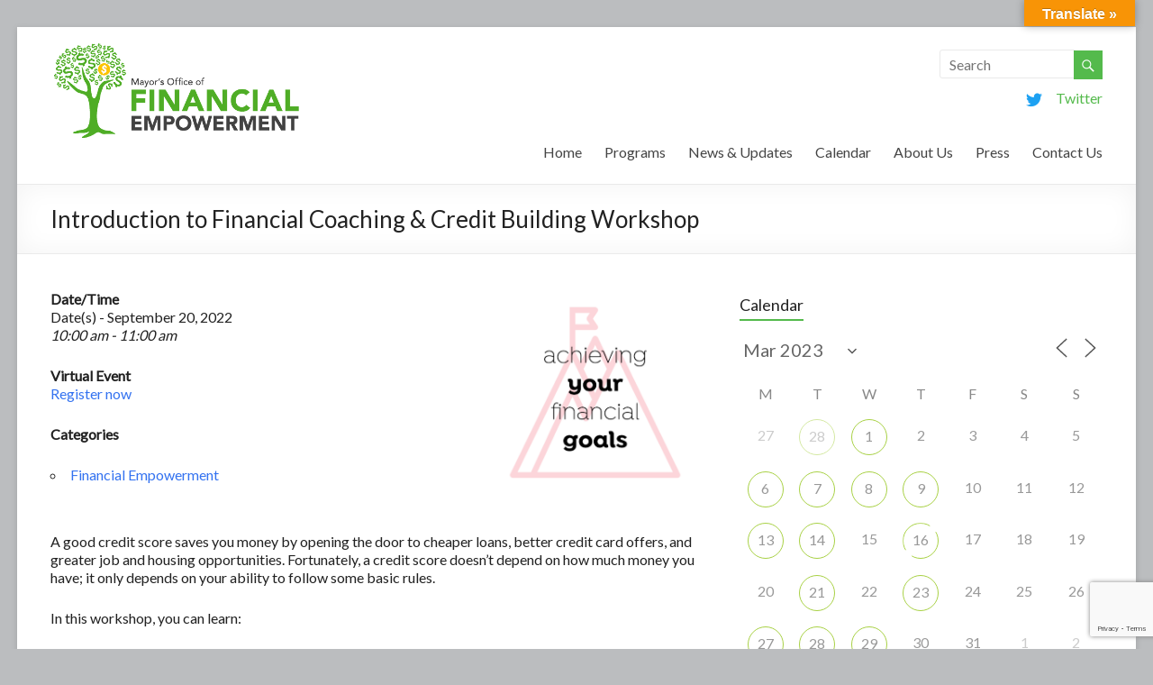

--- FILE ---
content_type: text/html; charset=utf-8
request_url: https://www.google.com/recaptcha/api2/anchor?ar=1&k=6LeD1csUAAAAAJ_CtK8fYKGUgLvhlk7disI1S2NX&co=aHR0cHM6Ly9vZmUuYm9zdG9uLmdvdjo0NDM.&hl=en&v=7gg7H51Q-naNfhmCP3_R47ho&size=invisible&anchor-ms=20000&execute-ms=30000&cb=amx2v5plfygw
body_size: 48240
content:
<!DOCTYPE HTML><html dir="ltr" lang="en"><head><meta http-equiv="Content-Type" content="text/html; charset=UTF-8">
<meta http-equiv="X-UA-Compatible" content="IE=edge">
<title>reCAPTCHA</title>
<style type="text/css">
/* cyrillic-ext */
@font-face {
  font-family: 'Roboto';
  font-style: normal;
  font-weight: 400;
  font-stretch: 100%;
  src: url(//fonts.gstatic.com/s/roboto/v48/KFO7CnqEu92Fr1ME7kSn66aGLdTylUAMa3GUBHMdazTgWw.woff2) format('woff2');
  unicode-range: U+0460-052F, U+1C80-1C8A, U+20B4, U+2DE0-2DFF, U+A640-A69F, U+FE2E-FE2F;
}
/* cyrillic */
@font-face {
  font-family: 'Roboto';
  font-style: normal;
  font-weight: 400;
  font-stretch: 100%;
  src: url(//fonts.gstatic.com/s/roboto/v48/KFO7CnqEu92Fr1ME7kSn66aGLdTylUAMa3iUBHMdazTgWw.woff2) format('woff2');
  unicode-range: U+0301, U+0400-045F, U+0490-0491, U+04B0-04B1, U+2116;
}
/* greek-ext */
@font-face {
  font-family: 'Roboto';
  font-style: normal;
  font-weight: 400;
  font-stretch: 100%;
  src: url(//fonts.gstatic.com/s/roboto/v48/KFO7CnqEu92Fr1ME7kSn66aGLdTylUAMa3CUBHMdazTgWw.woff2) format('woff2');
  unicode-range: U+1F00-1FFF;
}
/* greek */
@font-face {
  font-family: 'Roboto';
  font-style: normal;
  font-weight: 400;
  font-stretch: 100%;
  src: url(//fonts.gstatic.com/s/roboto/v48/KFO7CnqEu92Fr1ME7kSn66aGLdTylUAMa3-UBHMdazTgWw.woff2) format('woff2');
  unicode-range: U+0370-0377, U+037A-037F, U+0384-038A, U+038C, U+038E-03A1, U+03A3-03FF;
}
/* math */
@font-face {
  font-family: 'Roboto';
  font-style: normal;
  font-weight: 400;
  font-stretch: 100%;
  src: url(//fonts.gstatic.com/s/roboto/v48/KFO7CnqEu92Fr1ME7kSn66aGLdTylUAMawCUBHMdazTgWw.woff2) format('woff2');
  unicode-range: U+0302-0303, U+0305, U+0307-0308, U+0310, U+0312, U+0315, U+031A, U+0326-0327, U+032C, U+032F-0330, U+0332-0333, U+0338, U+033A, U+0346, U+034D, U+0391-03A1, U+03A3-03A9, U+03B1-03C9, U+03D1, U+03D5-03D6, U+03F0-03F1, U+03F4-03F5, U+2016-2017, U+2034-2038, U+203C, U+2040, U+2043, U+2047, U+2050, U+2057, U+205F, U+2070-2071, U+2074-208E, U+2090-209C, U+20D0-20DC, U+20E1, U+20E5-20EF, U+2100-2112, U+2114-2115, U+2117-2121, U+2123-214F, U+2190, U+2192, U+2194-21AE, U+21B0-21E5, U+21F1-21F2, U+21F4-2211, U+2213-2214, U+2216-22FF, U+2308-230B, U+2310, U+2319, U+231C-2321, U+2336-237A, U+237C, U+2395, U+239B-23B7, U+23D0, U+23DC-23E1, U+2474-2475, U+25AF, U+25B3, U+25B7, U+25BD, U+25C1, U+25CA, U+25CC, U+25FB, U+266D-266F, U+27C0-27FF, U+2900-2AFF, U+2B0E-2B11, U+2B30-2B4C, U+2BFE, U+3030, U+FF5B, U+FF5D, U+1D400-1D7FF, U+1EE00-1EEFF;
}
/* symbols */
@font-face {
  font-family: 'Roboto';
  font-style: normal;
  font-weight: 400;
  font-stretch: 100%;
  src: url(//fonts.gstatic.com/s/roboto/v48/KFO7CnqEu92Fr1ME7kSn66aGLdTylUAMaxKUBHMdazTgWw.woff2) format('woff2');
  unicode-range: U+0001-000C, U+000E-001F, U+007F-009F, U+20DD-20E0, U+20E2-20E4, U+2150-218F, U+2190, U+2192, U+2194-2199, U+21AF, U+21E6-21F0, U+21F3, U+2218-2219, U+2299, U+22C4-22C6, U+2300-243F, U+2440-244A, U+2460-24FF, U+25A0-27BF, U+2800-28FF, U+2921-2922, U+2981, U+29BF, U+29EB, U+2B00-2BFF, U+4DC0-4DFF, U+FFF9-FFFB, U+10140-1018E, U+10190-1019C, U+101A0, U+101D0-101FD, U+102E0-102FB, U+10E60-10E7E, U+1D2C0-1D2D3, U+1D2E0-1D37F, U+1F000-1F0FF, U+1F100-1F1AD, U+1F1E6-1F1FF, U+1F30D-1F30F, U+1F315, U+1F31C, U+1F31E, U+1F320-1F32C, U+1F336, U+1F378, U+1F37D, U+1F382, U+1F393-1F39F, U+1F3A7-1F3A8, U+1F3AC-1F3AF, U+1F3C2, U+1F3C4-1F3C6, U+1F3CA-1F3CE, U+1F3D4-1F3E0, U+1F3ED, U+1F3F1-1F3F3, U+1F3F5-1F3F7, U+1F408, U+1F415, U+1F41F, U+1F426, U+1F43F, U+1F441-1F442, U+1F444, U+1F446-1F449, U+1F44C-1F44E, U+1F453, U+1F46A, U+1F47D, U+1F4A3, U+1F4B0, U+1F4B3, U+1F4B9, U+1F4BB, U+1F4BF, U+1F4C8-1F4CB, U+1F4D6, U+1F4DA, U+1F4DF, U+1F4E3-1F4E6, U+1F4EA-1F4ED, U+1F4F7, U+1F4F9-1F4FB, U+1F4FD-1F4FE, U+1F503, U+1F507-1F50B, U+1F50D, U+1F512-1F513, U+1F53E-1F54A, U+1F54F-1F5FA, U+1F610, U+1F650-1F67F, U+1F687, U+1F68D, U+1F691, U+1F694, U+1F698, U+1F6AD, U+1F6B2, U+1F6B9-1F6BA, U+1F6BC, U+1F6C6-1F6CF, U+1F6D3-1F6D7, U+1F6E0-1F6EA, U+1F6F0-1F6F3, U+1F6F7-1F6FC, U+1F700-1F7FF, U+1F800-1F80B, U+1F810-1F847, U+1F850-1F859, U+1F860-1F887, U+1F890-1F8AD, U+1F8B0-1F8BB, U+1F8C0-1F8C1, U+1F900-1F90B, U+1F93B, U+1F946, U+1F984, U+1F996, U+1F9E9, U+1FA00-1FA6F, U+1FA70-1FA7C, U+1FA80-1FA89, U+1FA8F-1FAC6, U+1FACE-1FADC, U+1FADF-1FAE9, U+1FAF0-1FAF8, U+1FB00-1FBFF;
}
/* vietnamese */
@font-face {
  font-family: 'Roboto';
  font-style: normal;
  font-weight: 400;
  font-stretch: 100%;
  src: url(//fonts.gstatic.com/s/roboto/v48/KFO7CnqEu92Fr1ME7kSn66aGLdTylUAMa3OUBHMdazTgWw.woff2) format('woff2');
  unicode-range: U+0102-0103, U+0110-0111, U+0128-0129, U+0168-0169, U+01A0-01A1, U+01AF-01B0, U+0300-0301, U+0303-0304, U+0308-0309, U+0323, U+0329, U+1EA0-1EF9, U+20AB;
}
/* latin-ext */
@font-face {
  font-family: 'Roboto';
  font-style: normal;
  font-weight: 400;
  font-stretch: 100%;
  src: url(//fonts.gstatic.com/s/roboto/v48/KFO7CnqEu92Fr1ME7kSn66aGLdTylUAMa3KUBHMdazTgWw.woff2) format('woff2');
  unicode-range: U+0100-02BA, U+02BD-02C5, U+02C7-02CC, U+02CE-02D7, U+02DD-02FF, U+0304, U+0308, U+0329, U+1D00-1DBF, U+1E00-1E9F, U+1EF2-1EFF, U+2020, U+20A0-20AB, U+20AD-20C0, U+2113, U+2C60-2C7F, U+A720-A7FF;
}
/* latin */
@font-face {
  font-family: 'Roboto';
  font-style: normal;
  font-weight: 400;
  font-stretch: 100%;
  src: url(//fonts.gstatic.com/s/roboto/v48/KFO7CnqEu92Fr1ME7kSn66aGLdTylUAMa3yUBHMdazQ.woff2) format('woff2');
  unicode-range: U+0000-00FF, U+0131, U+0152-0153, U+02BB-02BC, U+02C6, U+02DA, U+02DC, U+0304, U+0308, U+0329, U+2000-206F, U+20AC, U+2122, U+2191, U+2193, U+2212, U+2215, U+FEFF, U+FFFD;
}
/* cyrillic-ext */
@font-face {
  font-family: 'Roboto';
  font-style: normal;
  font-weight: 500;
  font-stretch: 100%;
  src: url(//fonts.gstatic.com/s/roboto/v48/KFO7CnqEu92Fr1ME7kSn66aGLdTylUAMa3GUBHMdazTgWw.woff2) format('woff2');
  unicode-range: U+0460-052F, U+1C80-1C8A, U+20B4, U+2DE0-2DFF, U+A640-A69F, U+FE2E-FE2F;
}
/* cyrillic */
@font-face {
  font-family: 'Roboto';
  font-style: normal;
  font-weight: 500;
  font-stretch: 100%;
  src: url(//fonts.gstatic.com/s/roboto/v48/KFO7CnqEu92Fr1ME7kSn66aGLdTylUAMa3iUBHMdazTgWw.woff2) format('woff2');
  unicode-range: U+0301, U+0400-045F, U+0490-0491, U+04B0-04B1, U+2116;
}
/* greek-ext */
@font-face {
  font-family: 'Roboto';
  font-style: normal;
  font-weight: 500;
  font-stretch: 100%;
  src: url(//fonts.gstatic.com/s/roboto/v48/KFO7CnqEu92Fr1ME7kSn66aGLdTylUAMa3CUBHMdazTgWw.woff2) format('woff2');
  unicode-range: U+1F00-1FFF;
}
/* greek */
@font-face {
  font-family: 'Roboto';
  font-style: normal;
  font-weight: 500;
  font-stretch: 100%;
  src: url(//fonts.gstatic.com/s/roboto/v48/KFO7CnqEu92Fr1ME7kSn66aGLdTylUAMa3-UBHMdazTgWw.woff2) format('woff2');
  unicode-range: U+0370-0377, U+037A-037F, U+0384-038A, U+038C, U+038E-03A1, U+03A3-03FF;
}
/* math */
@font-face {
  font-family: 'Roboto';
  font-style: normal;
  font-weight: 500;
  font-stretch: 100%;
  src: url(//fonts.gstatic.com/s/roboto/v48/KFO7CnqEu92Fr1ME7kSn66aGLdTylUAMawCUBHMdazTgWw.woff2) format('woff2');
  unicode-range: U+0302-0303, U+0305, U+0307-0308, U+0310, U+0312, U+0315, U+031A, U+0326-0327, U+032C, U+032F-0330, U+0332-0333, U+0338, U+033A, U+0346, U+034D, U+0391-03A1, U+03A3-03A9, U+03B1-03C9, U+03D1, U+03D5-03D6, U+03F0-03F1, U+03F4-03F5, U+2016-2017, U+2034-2038, U+203C, U+2040, U+2043, U+2047, U+2050, U+2057, U+205F, U+2070-2071, U+2074-208E, U+2090-209C, U+20D0-20DC, U+20E1, U+20E5-20EF, U+2100-2112, U+2114-2115, U+2117-2121, U+2123-214F, U+2190, U+2192, U+2194-21AE, U+21B0-21E5, U+21F1-21F2, U+21F4-2211, U+2213-2214, U+2216-22FF, U+2308-230B, U+2310, U+2319, U+231C-2321, U+2336-237A, U+237C, U+2395, U+239B-23B7, U+23D0, U+23DC-23E1, U+2474-2475, U+25AF, U+25B3, U+25B7, U+25BD, U+25C1, U+25CA, U+25CC, U+25FB, U+266D-266F, U+27C0-27FF, U+2900-2AFF, U+2B0E-2B11, U+2B30-2B4C, U+2BFE, U+3030, U+FF5B, U+FF5D, U+1D400-1D7FF, U+1EE00-1EEFF;
}
/* symbols */
@font-face {
  font-family: 'Roboto';
  font-style: normal;
  font-weight: 500;
  font-stretch: 100%;
  src: url(//fonts.gstatic.com/s/roboto/v48/KFO7CnqEu92Fr1ME7kSn66aGLdTylUAMaxKUBHMdazTgWw.woff2) format('woff2');
  unicode-range: U+0001-000C, U+000E-001F, U+007F-009F, U+20DD-20E0, U+20E2-20E4, U+2150-218F, U+2190, U+2192, U+2194-2199, U+21AF, U+21E6-21F0, U+21F3, U+2218-2219, U+2299, U+22C4-22C6, U+2300-243F, U+2440-244A, U+2460-24FF, U+25A0-27BF, U+2800-28FF, U+2921-2922, U+2981, U+29BF, U+29EB, U+2B00-2BFF, U+4DC0-4DFF, U+FFF9-FFFB, U+10140-1018E, U+10190-1019C, U+101A0, U+101D0-101FD, U+102E0-102FB, U+10E60-10E7E, U+1D2C0-1D2D3, U+1D2E0-1D37F, U+1F000-1F0FF, U+1F100-1F1AD, U+1F1E6-1F1FF, U+1F30D-1F30F, U+1F315, U+1F31C, U+1F31E, U+1F320-1F32C, U+1F336, U+1F378, U+1F37D, U+1F382, U+1F393-1F39F, U+1F3A7-1F3A8, U+1F3AC-1F3AF, U+1F3C2, U+1F3C4-1F3C6, U+1F3CA-1F3CE, U+1F3D4-1F3E0, U+1F3ED, U+1F3F1-1F3F3, U+1F3F5-1F3F7, U+1F408, U+1F415, U+1F41F, U+1F426, U+1F43F, U+1F441-1F442, U+1F444, U+1F446-1F449, U+1F44C-1F44E, U+1F453, U+1F46A, U+1F47D, U+1F4A3, U+1F4B0, U+1F4B3, U+1F4B9, U+1F4BB, U+1F4BF, U+1F4C8-1F4CB, U+1F4D6, U+1F4DA, U+1F4DF, U+1F4E3-1F4E6, U+1F4EA-1F4ED, U+1F4F7, U+1F4F9-1F4FB, U+1F4FD-1F4FE, U+1F503, U+1F507-1F50B, U+1F50D, U+1F512-1F513, U+1F53E-1F54A, U+1F54F-1F5FA, U+1F610, U+1F650-1F67F, U+1F687, U+1F68D, U+1F691, U+1F694, U+1F698, U+1F6AD, U+1F6B2, U+1F6B9-1F6BA, U+1F6BC, U+1F6C6-1F6CF, U+1F6D3-1F6D7, U+1F6E0-1F6EA, U+1F6F0-1F6F3, U+1F6F7-1F6FC, U+1F700-1F7FF, U+1F800-1F80B, U+1F810-1F847, U+1F850-1F859, U+1F860-1F887, U+1F890-1F8AD, U+1F8B0-1F8BB, U+1F8C0-1F8C1, U+1F900-1F90B, U+1F93B, U+1F946, U+1F984, U+1F996, U+1F9E9, U+1FA00-1FA6F, U+1FA70-1FA7C, U+1FA80-1FA89, U+1FA8F-1FAC6, U+1FACE-1FADC, U+1FADF-1FAE9, U+1FAF0-1FAF8, U+1FB00-1FBFF;
}
/* vietnamese */
@font-face {
  font-family: 'Roboto';
  font-style: normal;
  font-weight: 500;
  font-stretch: 100%;
  src: url(//fonts.gstatic.com/s/roboto/v48/KFO7CnqEu92Fr1ME7kSn66aGLdTylUAMa3OUBHMdazTgWw.woff2) format('woff2');
  unicode-range: U+0102-0103, U+0110-0111, U+0128-0129, U+0168-0169, U+01A0-01A1, U+01AF-01B0, U+0300-0301, U+0303-0304, U+0308-0309, U+0323, U+0329, U+1EA0-1EF9, U+20AB;
}
/* latin-ext */
@font-face {
  font-family: 'Roboto';
  font-style: normal;
  font-weight: 500;
  font-stretch: 100%;
  src: url(//fonts.gstatic.com/s/roboto/v48/KFO7CnqEu92Fr1ME7kSn66aGLdTylUAMa3KUBHMdazTgWw.woff2) format('woff2');
  unicode-range: U+0100-02BA, U+02BD-02C5, U+02C7-02CC, U+02CE-02D7, U+02DD-02FF, U+0304, U+0308, U+0329, U+1D00-1DBF, U+1E00-1E9F, U+1EF2-1EFF, U+2020, U+20A0-20AB, U+20AD-20C0, U+2113, U+2C60-2C7F, U+A720-A7FF;
}
/* latin */
@font-face {
  font-family: 'Roboto';
  font-style: normal;
  font-weight: 500;
  font-stretch: 100%;
  src: url(//fonts.gstatic.com/s/roboto/v48/KFO7CnqEu92Fr1ME7kSn66aGLdTylUAMa3yUBHMdazQ.woff2) format('woff2');
  unicode-range: U+0000-00FF, U+0131, U+0152-0153, U+02BB-02BC, U+02C6, U+02DA, U+02DC, U+0304, U+0308, U+0329, U+2000-206F, U+20AC, U+2122, U+2191, U+2193, U+2212, U+2215, U+FEFF, U+FFFD;
}
/* cyrillic-ext */
@font-face {
  font-family: 'Roboto';
  font-style: normal;
  font-weight: 900;
  font-stretch: 100%;
  src: url(//fonts.gstatic.com/s/roboto/v48/KFO7CnqEu92Fr1ME7kSn66aGLdTylUAMa3GUBHMdazTgWw.woff2) format('woff2');
  unicode-range: U+0460-052F, U+1C80-1C8A, U+20B4, U+2DE0-2DFF, U+A640-A69F, U+FE2E-FE2F;
}
/* cyrillic */
@font-face {
  font-family: 'Roboto';
  font-style: normal;
  font-weight: 900;
  font-stretch: 100%;
  src: url(//fonts.gstatic.com/s/roboto/v48/KFO7CnqEu92Fr1ME7kSn66aGLdTylUAMa3iUBHMdazTgWw.woff2) format('woff2');
  unicode-range: U+0301, U+0400-045F, U+0490-0491, U+04B0-04B1, U+2116;
}
/* greek-ext */
@font-face {
  font-family: 'Roboto';
  font-style: normal;
  font-weight: 900;
  font-stretch: 100%;
  src: url(//fonts.gstatic.com/s/roboto/v48/KFO7CnqEu92Fr1ME7kSn66aGLdTylUAMa3CUBHMdazTgWw.woff2) format('woff2');
  unicode-range: U+1F00-1FFF;
}
/* greek */
@font-face {
  font-family: 'Roboto';
  font-style: normal;
  font-weight: 900;
  font-stretch: 100%;
  src: url(//fonts.gstatic.com/s/roboto/v48/KFO7CnqEu92Fr1ME7kSn66aGLdTylUAMa3-UBHMdazTgWw.woff2) format('woff2');
  unicode-range: U+0370-0377, U+037A-037F, U+0384-038A, U+038C, U+038E-03A1, U+03A3-03FF;
}
/* math */
@font-face {
  font-family: 'Roboto';
  font-style: normal;
  font-weight: 900;
  font-stretch: 100%;
  src: url(//fonts.gstatic.com/s/roboto/v48/KFO7CnqEu92Fr1ME7kSn66aGLdTylUAMawCUBHMdazTgWw.woff2) format('woff2');
  unicode-range: U+0302-0303, U+0305, U+0307-0308, U+0310, U+0312, U+0315, U+031A, U+0326-0327, U+032C, U+032F-0330, U+0332-0333, U+0338, U+033A, U+0346, U+034D, U+0391-03A1, U+03A3-03A9, U+03B1-03C9, U+03D1, U+03D5-03D6, U+03F0-03F1, U+03F4-03F5, U+2016-2017, U+2034-2038, U+203C, U+2040, U+2043, U+2047, U+2050, U+2057, U+205F, U+2070-2071, U+2074-208E, U+2090-209C, U+20D0-20DC, U+20E1, U+20E5-20EF, U+2100-2112, U+2114-2115, U+2117-2121, U+2123-214F, U+2190, U+2192, U+2194-21AE, U+21B0-21E5, U+21F1-21F2, U+21F4-2211, U+2213-2214, U+2216-22FF, U+2308-230B, U+2310, U+2319, U+231C-2321, U+2336-237A, U+237C, U+2395, U+239B-23B7, U+23D0, U+23DC-23E1, U+2474-2475, U+25AF, U+25B3, U+25B7, U+25BD, U+25C1, U+25CA, U+25CC, U+25FB, U+266D-266F, U+27C0-27FF, U+2900-2AFF, U+2B0E-2B11, U+2B30-2B4C, U+2BFE, U+3030, U+FF5B, U+FF5D, U+1D400-1D7FF, U+1EE00-1EEFF;
}
/* symbols */
@font-face {
  font-family: 'Roboto';
  font-style: normal;
  font-weight: 900;
  font-stretch: 100%;
  src: url(//fonts.gstatic.com/s/roboto/v48/KFO7CnqEu92Fr1ME7kSn66aGLdTylUAMaxKUBHMdazTgWw.woff2) format('woff2');
  unicode-range: U+0001-000C, U+000E-001F, U+007F-009F, U+20DD-20E0, U+20E2-20E4, U+2150-218F, U+2190, U+2192, U+2194-2199, U+21AF, U+21E6-21F0, U+21F3, U+2218-2219, U+2299, U+22C4-22C6, U+2300-243F, U+2440-244A, U+2460-24FF, U+25A0-27BF, U+2800-28FF, U+2921-2922, U+2981, U+29BF, U+29EB, U+2B00-2BFF, U+4DC0-4DFF, U+FFF9-FFFB, U+10140-1018E, U+10190-1019C, U+101A0, U+101D0-101FD, U+102E0-102FB, U+10E60-10E7E, U+1D2C0-1D2D3, U+1D2E0-1D37F, U+1F000-1F0FF, U+1F100-1F1AD, U+1F1E6-1F1FF, U+1F30D-1F30F, U+1F315, U+1F31C, U+1F31E, U+1F320-1F32C, U+1F336, U+1F378, U+1F37D, U+1F382, U+1F393-1F39F, U+1F3A7-1F3A8, U+1F3AC-1F3AF, U+1F3C2, U+1F3C4-1F3C6, U+1F3CA-1F3CE, U+1F3D4-1F3E0, U+1F3ED, U+1F3F1-1F3F3, U+1F3F5-1F3F7, U+1F408, U+1F415, U+1F41F, U+1F426, U+1F43F, U+1F441-1F442, U+1F444, U+1F446-1F449, U+1F44C-1F44E, U+1F453, U+1F46A, U+1F47D, U+1F4A3, U+1F4B0, U+1F4B3, U+1F4B9, U+1F4BB, U+1F4BF, U+1F4C8-1F4CB, U+1F4D6, U+1F4DA, U+1F4DF, U+1F4E3-1F4E6, U+1F4EA-1F4ED, U+1F4F7, U+1F4F9-1F4FB, U+1F4FD-1F4FE, U+1F503, U+1F507-1F50B, U+1F50D, U+1F512-1F513, U+1F53E-1F54A, U+1F54F-1F5FA, U+1F610, U+1F650-1F67F, U+1F687, U+1F68D, U+1F691, U+1F694, U+1F698, U+1F6AD, U+1F6B2, U+1F6B9-1F6BA, U+1F6BC, U+1F6C6-1F6CF, U+1F6D3-1F6D7, U+1F6E0-1F6EA, U+1F6F0-1F6F3, U+1F6F7-1F6FC, U+1F700-1F7FF, U+1F800-1F80B, U+1F810-1F847, U+1F850-1F859, U+1F860-1F887, U+1F890-1F8AD, U+1F8B0-1F8BB, U+1F8C0-1F8C1, U+1F900-1F90B, U+1F93B, U+1F946, U+1F984, U+1F996, U+1F9E9, U+1FA00-1FA6F, U+1FA70-1FA7C, U+1FA80-1FA89, U+1FA8F-1FAC6, U+1FACE-1FADC, U+1FADF-1FAE9, U+1FAF0-1FAF8, U+1FB00-1FBFF;
}
/* vietnamese */
@font-face {
  font-family: 'Roboto';
  font-style: normal;
  font-weight: 900;
  font-stretch: 100%;
  src: url(//fonts.gstatic.com/s/roboto/v48/KFO7CnqEu92Fr1ME7kSn66aGLdTylUAMa3OUBHMdazTgWw.woff2) format('woff2');
  unicode-range: U+0102-0103, U+0110-0111, U+0128-0129, U+0168-0169, U+01A0-01A1, U+01AF-01B0, U+0300-0301, U+0303-0304, U+0308-0309, U+0323, U+0329, U+1EA0-1EF9, U+20AB;
}
/* latin-ext */
@font-face {
  font-family: 'Roboto';
  font-style: normal;
  font-weight: 900;
  font-stretch: 100%;
  src: url(//fonts.gstatic.com/s/roboto/v48/KFO7CnqEu92Fr1ME7kSn66aGLdTylUAMa3KUBHMdazTgWw.woff2) format('woff2');
  unicode-range: U+0100-02BA, U+02BD-02C5, U+02C7-02CC, U+02CE-02D7, U+02DD-02FF, U+0304, U+0308, U+0329, U+1D00-1DBF, U+1E00-1E9F, U+1EF2-1EFF, U+2020, U+20A0-20AB, U+20AD-20C0, U+2113, U+2C60-2C7F, U+A720-A7FF;
}
/* latin */
@font-face {
  font-family: 'Roboto';
  font-style: normal;
  font-weight: 900;
  font-stretch: 100%;
  src: url(//fonts.gstatic.com/s/roboto/v48/KFO7CnqEu92Fr1ME7kSn66aGLdTylUAMa3yUBHMdazQ.woff2) format('woff2');
  unicode-range: U+0000-00FF, U+0131, U+0152-0153, U+02BB-02BC, U+02C6, U+02DA, U+02DC, U+0304, U+0308, U+0329, U+2000-206F, U+20AC, U+2122, U+2191, U+2193, U+2212, U+2215, U+FEFF, U+FFFD;
}

</style>
<link rel="stylesheet" type="text/css" href="https://www.gstatic.com/recaptcha/releases/7gg7H51Q-naNfhmCP3_R47ho/styles__ltr.css">
<script nonce="uSHAClyVfTArYFLlYJOn2w" type="text/javascript">window['__recaptcha_api'] = 'https://www.google.com/recaptcha/api2/';</script>
<script type="text/javascript" src="https://www.gstatic.com/recaptcha/releases/7gg7H51Q-naNfhmCP3_R47ho/recaptcha__en.js" nonce="uSHAClyVfTArYFLlYJOn2w">
      
    </script></head>
<body><div id="rc-anchor-alert" class="rc-anchor-alert"></div>
<input type="hidden" id="recaptcha-token" value="[base64]">
<script type="text/javascript" nonce="uSHAClyVfTArYFLlYJOn2w">
      recaptcha.anchor.Main.init("[\x22ainput\x22,[\x22bgdata\x22,\x22\x22,\[base64]/[base64]/[base64]/[base64]/cjw8ejpyPj4+eil9Y2F0Y2gobCl7dGhyb3cgbDt9fSxIPWZ1bmN0aW9uKHcsdCx6KXtpZih3PT0xOTR8fHc9PTIwOCl0LnZbd10/dC52W3ddLmNvbmNhdCh6KTp0LnZbd109b2Yoeix0KTtlbHNle2lmKHQuYkImJnchPTMxNylyZXR1cm47dz09NjZ8fHc9PTEyMnx8dz09NDcwfHx3PT00NHx8dz09NDE2fHx3PT0zOTd8fHc9PTQyMXx8dz09Njh8fHc9PTcwfHx3PT0xODQ/[base64]/[base64]/[base64]/bmV3IGRbVl0oSlswXSk6cD09Mj9uZXcgZFtWXShKWzBdLEpbMV0pOnA9PTM/bmV3IGRbVl0oSlswXSxKWzFdLEpbMl0pOnA9PTQ/[base64]/[base64]/[base64]/[base64]\x22,\[base64]\\u003d\x22,\x22esK1wqx6w5PCsX/CpMKWWcKGY8O9wrwfJcOew65DwpbDssOEbWMZYcK+w5lDdMK9eFjDp8Ojwrh2c8OHw4nCpR7Ctgkewrs0wqdyT8KYfMKpERXDlW5yacKswqrDgcKBw6PDtsKEw4fDjyfCvHjCjsKawo/CgcKPw5TCnzbDlcKmFcKfZknDvcOqwqPDiMOHw6/Cj8OTwokXY8KawrdnQzE4wrQhwpkpFcKqwoDDnV/Dn8KYw6LCj8OaLHVWwoMWwq/CrMKjwp0ZCcKwF17DscO3wpvCgMOfwoLChiPDgwjChsOew5LDpMOxwr8awqVmFMOPwpczwqZMS8OTwoQOUMK0w79ZZMKuwqt+w6hmw6XCjArDvATCo2XCh8OxKcKUw6lWwqzDvcOYI8OcCgMZFcK5ZRBpfcOHKMKORsOXM8OCwpPDj3/DhsKGw5fCrDLDqC52ajPCrhEKw7lIw7gnwo3CgxLDtR3Dj8K9D8OkwqZOwr7DvsKCw7fDv2pOfsKvMcKdw6DCpsOxHTV2KVbCn24Awp7DkHlcw7LCp1TCsGpBw4M/[base64]/wqoha1bCvcOHdAl7wrjDtsKTw5gqw4TCri0lw6ocwrdkVnfDlAg4w6LDhMO/[base64]/CqcOeRUR1CjxdK1kywqbDuFZCYMOcwqADwplvBsKNDsKxB8Kzw6DDvsKVOcOrwpfCgsKUw74ew7g9w7Q4cMKDfjNlwrjDkMOGwqTCtcOYwovDt2PCvX/DusOLwqFIwp7CgcKDQMKcwrxnXcO+w4DCohMbAMK8wqohw48fwpfDt8KLwr9uKcKxTsK2wr7DrTvCmlbDv2RwdA88F0LCisKMEMOTL3pABHTDlCNzND0Rw5kDY1nDmRAOLgrCkjF7wqRawppwHsOYf8OawqrDmcOpScKAw5cjGhcdecKfwp3DsMOywqhgw7M/w5zDocKDW8OqwqISVcKowpERw63CqsOWw5NcDMKgAcOjd8OCw6ZBw7pWw4FFw6TCgisLw6fChsKTw69VEMK4MC/CjsKCTy/Cg1rDjcOtwqfDhjUhw47CpcOFQsOVSsOEwoIdeiRSw5/Dp8OYwqc/ak/[base64]/CosKQw7DDt8OawobCmcObaSItw4gUYCTDm8KewoHCisOVwpnCmsO8woHCsTzDhBtbwr7CocKPWQRuRBDDuW9awrDCpsKgwr3DqH/DoMK9w6R+w43ChMKrw4VCJcKAwpnCkwrDpgDCmXFSSDrCkWYGdwYIwploTcO/[base64]/CrFXDpMOYHsKvMMKaG8Kgw67DqcOPw6TCswrCiTscNUt3S1/DnMOleMO8NMKUEsK+wo0lHVlcWEvCoADCp3pkwp3CiFg4J8KqwrPCkcK9wr9ww5t1w5nDlsKWwrnCu8OKMMKLwo3DrcOUwrAeSTbCiMO0w6jCi8OGbkDDlMOBwofDuMKhPBLDiUUhwo93HcK4wp/[base64]/Dt8O2w5A/wrPDl8KFHj/DtzkUwoLDgzFORj/DlMOkwpkyw4vDsgpgCcK9w5xEwp7DusKIw7/DvVcYw6nChsKawppZwpFwO8OIw4jCh8KqGMOTPMKPwozCiMKQw4hzw6fCuMK8w5dfW8K4S8OuA8O/[base64]/VsKtHcO/w57CgCLCh8KGw5ZOwonDhSzDisO+ccO0KcOyAllESEYLwqA0byPDsMKwVTRsw4nDrWQbYcOoO2XDiRPDkkUGCMOOBwjDssOLwp7CnFE3wqPDqQ42E8OuK0EBQ0bCvMKGwrZMLXbDjMKrwqnCl8O/wqUTw4/CvcKCw6jDtVbCscK5w6DDqWnCi8KXwr/[base64]/w4tvFA3DjUDCuxrCqhctwqXCsi8vwpTCp8KZwqRRwqRzc2zDoMKLw4cPEmsaVMKnwqrDssK5AcOOWMKRwrM9OsOzw4/Dr8KkKjxww4TCjBtDbzFbw6TCk8OtP8OsXzvCoXlNw5tEGGfChcOwwosXQj9DL8K2wqoKZMKpEcKDwpNGwoJVIRfCkElFwrjCl8OqE2AywqUbwokbF8KPwqLCjCrDusOYd8OMwrzChCFzIBfDhcOSwp7ChEHCiEw0wo8TIzXCgMOAwok/QcOpccKyDkRUw6jDmEEVw4NfYSjDosOCBlh3wrVVw6bCnMOZw40gwonCrMOGFMKTw4gTTRV8DgsOX8OHMcOHwqQawokmw6xNesOTeyZgJBkew4fDljfDs8OGJhwDSEUXw4TCrG15YgRlGmDDsXjDlC4UVnIgwovClH/CjTEQe1sASnVxAsK3w4RsdFLCi8K+w7AfwoEVXMO8BsK0JwdJBMO9wolfwpFyw5HCosOdc8O7FXjChcOsK8K9wrTCjDlVw73DgELCvjHChsOuw7nDjMO0woE5wrICCxQfwq4vYw1KwrjDpsOME8KVw4rDosKPw4EKH8KxECoAwrAaC8Kiw48+w6Bre8Kxw4haw58/wpvCm8OMPBvDkBfCnMOUw5/Cmm47H8Omw5fCrzAdTyvDklUAwrMZKMOewrpHWEbDq8KYfiotw6tCYcOzw5bDq8KZXMKDSsKlwqDDm8O/VFRQw6kWPcKLdsOzw7fDjFDCp8O3w5DCtQgTecO/JwDCuwsXw7NaLXJWwoXCvlRcw4HDrsOXw6YKdsK5wo/DgcOlGMOuwr7Di8Oyw6vDnmvCuSFRZHLCscK/C04vwqXCuMKcwpZhw4jDssOJwrbCp0dLdEMvwqUmwrbCtRMCw5QhwpQ4w6rClsKpRMKgLcK6wonDq8KZw53CqDhSwqvDk8OfRyo6G8K9PjTDpT/CpwzCpsKqDcKUw6PDgcKhSnPCtMO6w78Nf8KGw73CiFrCtcKiK13DvVLCuBrDn0TDiMOYw5ZUw6vCrTbClFkkw6kYw6YKdsK3UsOzwq10w71LwqHDjHLDsmglw5TDtz/DiFnDki0KwqfDsMKhw59SVATCoy3CosOZwoIAw5TDp8OMwqPCmkbDvsO8wrvDrMKxw5MWDDzCknHDpF4jEF/CvRglw5diw5jChX3DiF/Cs8Kqwq7CqiMvwqfCsMKxwowmYcOywqhtB0DDmGQBT8KPw6gIw7/CtsKlwrvDpMO1PzfDqMKgw6fCijDDp8KtFsKew4DCssKiwqPCsjY5M8K/KlBtw6YawpoqwoIYw5Z/[base64]/woPCoilDVcONwqbDiMOpw4/DtSV1J3fCncObWG1/[base64]/CgQTCqmlYYMKFcMKIwoE7F0gfIgEMbMKFw4XCoCLDlcO+wq3Dk3MDGTdqXjdzw6BQw4HDg3Nuw5rDlkvCs2HDicKaDMOQFcORwqt5cH/[base64]/Dn8OKKcOALsK4w6NDw6V4woHDt2HCjMOrG2w3K2DDt0/DjzIeZCN7ZkjCkRzDm1bCjsOCfgdYeMOYwpTCuFfDrA/Cv8KYw6/DrMKZwotVw44rGXTDoQPCkTbDmlXDgD3DncKCZMKGbcOIwoHDtmRrV3LDu8KJwqdOw5oGTz3CukE5OQAQw7ElQUBew64Dwr/DhsKIwrcBQMKhwoIeUFJtJXHDssKBa8O8HsOGAQBxw6oFdMK5Zjpawr5MwpU9w5DCpcKHwrgKaxHDv8Kzw4vDkht7EVR/XsKFJn7Dk8KCwpl4QcKGYB9NFcOgScO5woI+Mnk5SsOlW3LDsFjCt8KEw4XCjMOYecOiwrtUw7fDo8KwRB7CrsK2WMOMch9id8ORBnXCrTISw5nDpSrDmFLCsi3DlhrDgFMOwo/DiTjDs8OzGxMQGMKVwrdjw5J/[base64]/DrwcRwrRPwo3ClQvCtXBsw6syw5nCrWjDrsKnScOVw7nCqi1PwrHDq2lgbcO/X385w790w6MJw4Jxwo9rZ8OFfcOLWMOqZMOiOsOOwrfCq0vDulXDlcK3wp/CuMOXeTvDlkknwozCgcORwofCksKLCGdFwrBCwqjDgys4HcOjwpjCkTc7woNVw48aZ8OEwqnDgmkMQmFcL8KaCcO/[base64]/[base64]/[base64]/w7jDrMOKMhosdsO2TDjCs8KswqtOwrnCkMOrK8K4woDCrMKUwowPf8Kkw5YMRifDlxkLQsOswpLDu8OWw5U3bk7DrCPCisOiXknDoGp6XMKSB2fDmcORcMOSA8OuwpVDMcO7w5nCjcO4wqTDh3NvLRfDryMLw5ZDw4ZDYsOgwrrCj8KKw6U/w6zCkSQNw4jCpcKIwqzDkkwxwo55wrteAcKpw6vCjD3ChXPCusOEG8K2w5HDr8K9JsOGwqPCp8OUwrQnw7ILTRTDusKQESh2w5TCkcOPwp7Dl8KswoNOwoLDkcOCwqUWw6vCqsO0wpzCvMOvaxUuYRDDrsOgM8KRSi7DjyMfZ1/Co1pAwoDDrw3CjcKVwoULwoNGWmx0IMKVw5gkXFNEwpLDuyt6w7bCnsOnViMuwpc5w7fCpcKKIsO6w7rDpGYGw4fDvsOyDXbDksK1w6jCty04JlhRw5FwDMK3Ty/ConvDlsKLBsK/[base64]/PsK8acKOwpvDuWcCdHQ8woDCiMOfAcOLwpYpbsOmQS7DhcK2w73ChTbCg8KEw7XCl8OTKsOeRRByacOSEGcgw5QOw6PDo05Ywp1Fw7ERbhbDqsKyw5x/CsKTwrjCvCB3X8OFw7PChFvCqigjw7cgwpwMIsK2XW4Rwq7DrMOWPUNVwq8yw6fDsilsw4nCulhDeFLChSA8O8Kvw5bDsRxtIsODLEU0JMK6KQ0TwoHClsKZXGbDtsOQw57Ch1Iiw5bCv8O0w4Iwwq/Dm8OVJ8KMGAksw4/DqSnDmwAWwpXCsExSwoTDi8OHf3pIHsOSCi1HT1rDrMKMf8KkwpfCncOLXmNgwqRBC8OTZsOYLcKSD8OkC8OhwprDmsOmAnfCoB0Dw5LCl8KlfcKfw6V8w4TCv8OYHT1kbsO0w53DscOzUwgWfsKpwo5fwpzDtHTCosOCwohfScKnSsOhEcKHw67CvsK/cjFKwo4Qw5YPwofCrHPChcKtPMOIw4nDtRQuwoFiw5JtwrJQwp7Cvl7CpVrCjnQVw4DCucOQwpvDuWnCs8K/w5XDo1/CnzLCpjjDgMOrdlPDjDbCv8Oswo3CvcKGMMO7AcKaJsOlM8OKw4nCv8O6woPCt0ADLGdeRDUXK8OfBsO6w4TDnMO0woRiwrbDs2IvOMKfViFZHsKYVkgQwqU4wpEyb8KhQMOZV8KCMMOgRMKQwo4RJULDlcOfw5kZTcKTwohDw6/[base64]/DpcKxw50xwpHDo1bCg8OwLcK/wpd+MC89PjvCiBUAHzXDowjCoUUdwoQKw6LCrDkVb8K1EcOvf8K/w4bDi3dhFUTDk8Ogwpsxw74kwpbCicKswpxLSF0RIsKgYcKlwr5Aw6Blwq8PaMKjwqRNwqpFwocNw4fDmsODI8O4aAxuw5nCssKCAsOuGTvCgcOZw43Dn8KewoEuesK5wprCqyDDhsKXw5rDm8OsWcO4wrLCmsOdNsKjwp7DgsO7bsOkwrd/[base64]/wqjCvMOvwqw/[base64]/w4PCsMK9Z8OrQ8KGFRDDnWnCk8K7WzTCmcOMwr3DnMOoDFQaNXQIw7pLwr9rw7VIwpQJUEzClmbDiz7CnEMcW8OTTxc9wpUIw4PDnSnCocKowq5oEsKYTCPCgRrCm8KYTnfCgGLCsxQyRsOUaUIoYl7DlsKGw6NPwoBsZMOaw7DDhX/DnMO4w5ZywpfCvSXDnS07MRTCtlRJYsKjPcOlecOqVcK3IsOFRTnDisKMbsKrw6/DjsKae8Kdw71QW2vCm3zCkhbCksOowqh1CmTDhzzCkVZ2w4xQw7dFw6J+bnB1wo4zLcOew7ZdwrctRV/CjcKew67Do8Olwq4+NALDvjhrFcOjbsOuwogGw7DCisKGLsOfw5rCtkjDox/CvE7Ci0bDtMKVFXnDmjZmHXTDnMOPwpjDpcK3wo/CscOew4DDvBFGIgATwozDlRNRFEQAHEg/[base64]/CgsKhw7nClQUsKcKwwp9FYHgKYmcuw67Dq2DCpWRyHXXDp0DCo8K9w4nDh8Oqw7nCsGpJwrTDkEHDg8ONw7LDhVdsw5tHEMOWw6TDjWULwoTDpsKqw6NrwpXDjnXDrV/DmEDCg8OmwqvDvXnDjMKgX8KLZQ3DhcOMeMKdB0ptbsK4X8OLw7nDl8K1bcKJwq3DksKGacOfw7pIw5PDkcKPwrNpFmfCvsOOw4peZsO/cHbDu8OfJwPDqi8Dd8OSOmzDtlQ4BsOnGcOKRsKBek0TcRM0w6fDvhggwpMLIMOBw7DClMKrw58bw7B7wqnDosOCAsOpw51wdC7DisOdBcOkwr48w55Hw4jDgcOMwqkVwpTDu8K/w753w6/[base64]/C08uKkA/w58dw7Qjwp12HcKCw50xKMOmwo89wpHDrsO2HHkjFjDCgg9kw5fCs8KGM0sWwqhvc8ObwpXCkwbDqiMlw4ksHcO5BMKAPy3DrS7DscOkwpbClsK2fx5+clt2w7c3w4wNw5DDosOnB0/ChMKIw6pHDDx1w5t5w4bClsOfw7szAMOtwrnDmiPCgXRGI8OawohIKcKbQW3DqMK/[base64]/DucOcwpVHV8KGTMKgw5TDuHTClMKnwqNyH8KVOn95w4dzw5obaMO5KANjw6V3OsKbccOVal3Culh2dMO/DX/CqzEAAMKrT8OvwrgRScOECsKhd8O9w51uWiA3eTPCnErCjWnCjH1yFmDDqcK0wofDssOZJTfCpT7CjsO7w4/[base64]/AsOVw67DjMKESMKbM8O1wojChhvCu37Ci1xpDw/Dh8ObwrvDvnDCqsObwq4Hw63Ci2YYw57DtitlYsK3V0rDtWLDuzDDlnzCv8O6w7MsYcKnY8OAOcKlPMOZwqvCv8KXwpZqw49nw5xIaHjCgkrDosKMRcOyw6cLw5LDi3vDocOgU0QZNMKXNcKfA0bCscODKGUPJ8Kkwr9eDmjDjXhRwq82XsKcA1wCw6/DkFfDiMOVwrtOKcOQwqfCvHYQw6VwQMO9Oj7CkF/CnnUIcELCksO4w73DjhwOZiU+JsKNwqQHwp5uw4TDmEAbJznCjD/Dq8OUXHHDj8OPwrN3woohwodtwp9scsOCcWdscsOEwojCqnAWw4fCtMK1wppucMOKe8Ozw6xSwrrCsFLCjMKkw6vCgcOGwplHw7TDgcKEQkN4w6rCh8Kiw7YzaMOpS2M3w4cpYETDosOUw5J/[base64]/[base64]/DhG9Pw547SFHCgQDDjcOjQUJcWMKTH8KowrrDiHkuw5nCsjbDkALDp8Kewqk9an3CpcKpMRYswrpkwpF0w6nDhsK1CxxwwqHCs8Kzw7AafnzDmsO8w7XCm1pIw7LDgcKrZ0RufcOuJsOEw6/[base64]/wpjCgcKjT3fDl8OlMsO1X8O/[base64]/DsxBYw44iwprDusO3JMO3VsO5fFd1fh3CmyA6wqjCumLDtClfY240w49YecK9w5V9VgXCicOuQMKZVsKHHMOXW3VkexnDt2DDosOIcsKCWMOvwq/CmzTClcKFbhkVAGTCqsKPXRYmFmtHOcK8woPDuU3CtCbDlwlvwpEmwrjCmAXDlAlDc8OXwqzDsmPDnMKHKS/Cv3howqrDosOTwoxrwpEvWsOJwqXDu8OdBDB5RjLCrCM7w5Y5wqVcE8K1w7LDqcOKw58+w74IfRgAb2jCpMKuLzzCmcO6YMK8eB/CusK7w7nDnMOVLcOKwrcUbQg9w7vCvcOIAlXCh8OrwofClsK2wrhJKsKQUBkOOXEpCsKbRMOKWsKQZGXCmDfDmsK/w6VsZ3rDgcONw6PCoSNQWcOfwr91w61Pw7scwrjCliQbQiPDi0XDrMOcScO3wqluwpbDgMOewovDt8O9Xnl2bmDDkn4Fwq/DpWsIHcOnF8KBw4/[base64]/CtyFtw4Jewo4YE8OmwrfCoB/CmMKbR8KjfcKRw4XDnVbDoFdNwpLChcOJw4oBwqROw6nCo8KOTCLDihZVIU/DqS7DhB/[base64]/DqhVyw7NRA8KOcxhXVDrCh8O6ZAXCh8Ogwr52wqktw5zCpcOjwqc5LsOTw7EYJC7CgMOqwrUqwq0SLMOWwrNxcMKRw5vCiXLDh2PCqsOewq5deG4Jwrx4RcKyVHEewq8XEMKuwo7Ch2NiOMKtRcK2JsKqGsOybQ/DkFvClsOze8K7UW1Dw7ZGChDDiMKrwrYBcsKZA8Kgw5fCoCbCpRPCqiFDBsOHDMKNwoPCsFvCmSROZifDihQ4w69Vwqtvw4PChlXDsMOJBT/[base64]/DiR8Cwoo3EC1wRwvCpkhjw6fDvcKMR8Obe8OYC1nCvMK/[base64]/w44QBMOhwqXCqMOtw5TCu0Q4ZCkMGiHCoMKnWxfDvBFoXcO0IsKAwqULw4bDmMOZXlxubcKQc8KaTcOywpQNw6rDscK7J8K/HsKjw6dGVStJw4QmwrtKXjcUQ17CqcKuYRfDv8KQwqjCmRDDkMKkwo3DuDcWRhwswpXDisOsFlcDw79ZOQcjBzrDpg8nwq/ClcOeAl4bXHcFw7DColPDmwDCg8ODw5XDlCBiw6NCw6QDIcONw4LDs1dHwoV1Nk01woAjJ8OFeSLCvFVkwqxEw6bDjWc/GE5/wq5ZJsOoM0JGBsKRU8KQEk1Iwr7DoMOowrVnEk7ChSXDv2bDq1RcPk3CtDzCqMKFJsOcwoEcUDo/[base64]/DvsOkf8KQwpkpw5nDg8O/w4PCnMK2P8OLwoJKw57CgjfCg8OmwqbDusK/wqZPwoxTPnNlw7MJBsO3RsOjw7luw4nCncOKwr8wEQXCqcOsw6fCkhzDkcKhEcO3w7XDrcO2wpfDuMKtw63CnQQ1OBo6XsO1NArDuy/[base64]/wpUaNjk1w4XChQXDrcKfwrLDo0csP8KRw5XDmcKMHlEcEw7DlcK/QgLCpMOVUcOwwrbChEF4BcKiwoUkAMOVw7heTsKFNMKbQl1FwqrDgcOLwrDCi0gnwoVYwr/[base64]/DlQAfw4TCjcObw60vZsKtNRY5OsOqMl/CsDDDqsKYbj0iI8KZFh8ow75+Yj7ChEkqHi3Cj8OMwqRZaUjCjQnCnGbDqHUhw4sOwoTDkcKCwoHCnMKXw5HDh1jCj8O9C27Cp8OQLcOkwqsHNMOXWMOiw7BxwrAtP0TDqA7CjgwCNsOdWW7CjiHCum9ALVVrw7sPwpVBwr9BwqXDu3jDmMKJw70XV8KlGG/[base64]/CsFDCkHFZw6EUF8KrecOyw7vDoxzCm3xEN8Kowph0XcO4w6bDtMKxwq9bL28jwrfCrcKMRiJpbwXCvEkZV8OtLMKyDWYOw5TDrQjCpMKuTcO7B8OlM8KOEcOPLsOowrl1wq9kPRXDtwsAa0LDvCzDhiUUwpQsIRN2Hxk5Ny/[base64]/DqnYJw7pnE8OGR8Oww4TDpTzDujzDvDbCkDNRAVcjwrIAwqPCsRgpSsOPc8OIw657dTErwoonK37DqyjDqMKKwrrDjsKKwpk8wo91wopWcMOcw7UEwq3Ds8KawoEEwqjCs8OGdcKkasO/O8K3PycHw69Fw4VbYMKCwp09AVnDpMKlY8KjSVnDmMOHwp7DszDDrsK9w7YPwqQXwp00woXCmCshfsO9cVt6HcOlwqF8IR5Ywq3CrxrDlCJLw6LCh3nDiQzCqBNYw7w6wqTDrktRbELDo2rClcK/w6k8wqF3PMOpwpfChnDCosOIwoEBworDqMK+wr7CjSjDhsKrw6I5fcOrcTTCtsOKw4cnTWJow55bQ8Otw5/Ci3/DqMOLwofCkA3CisOHcVLDtmHCujjDqxtsIcK1dMKybsKpesKyw7BRYcKMZ05mwqJyM8KTw5vDihERHnx0Tlk4w7rDrcKzw7sDTsOCFio5TjZ/[base64]/CsKTXTUmW8Oowopuw6lzCsOPVlE2wp3CmkwtAsKicV3Cj2LCvcKFw53DiCRbasKfQsK4LgnCmsOUNxXDosO2f1PDksKKX2jClcKJAyfChDHDtTzDvC3Ds3/Dji8PwqPDr8OnS8KmwqcNwqxHw4XCqsKPPGhyEiNCw4LDu8KOw4wxwrXCuGTChz4lBBvCssKdRT7DlMKTBmfDpsKYQlPDrjXDr8OTJiPCkiTDi8K+wolpfMO9LmpKw7FlwpTChcKUw6xmAgMyw7TCvsKDIMOAwp/[base64]/CkhPCt8Knw5LCmcK6woZ9LMKAesKJwqnCpcKyw51hw5vDpjjCjcKMwpItCAdqPhwrwovCsMKgVcO2S8KfHhzCmATCisOTw6EHwrcdF8K2e0xlw5/CpsKAblEVXQ3Ci8KlFlrDv2BtZ8OYPsK5fQkNwrrDi8OnwpnDnDkOeMOfw5DCnMK0w4EQwpZEw71/[base64]/DoX83UhJjbMKgLsKefjrCoQNDw7AYTwbDjcKJw7vCtcK9CTEMw7bDi21xECHCjMKFw63Ci8Oiw6vCm8KTw4HDn8Kmwqt+aXzChMKYEmBmKcK+w48ew4/DssO7w5rDp2bDpMKlwrDCvcKMw5cqesKHNVPDtMKodMKKeMOcw67DnRROwql6wowsWsKwGh/Dk8Kzw4TCuXDDvcOjw43Ch8OWR00yw4LCgsOIwpPDsWoGw75/KMOVw5A1BsKIwo55wroEQSVbIALDnAIEVHRRwr5Fw67DuMOzwoDDpgBvwplhwqQVMHMzworClsOZRcOIG8KaZ8KqMEQZwoRew7LDpUTDiXzCgjYNI8Kdw71VUsKbw7dvwqTCnxLDlkEpw5PDl8KewoDDlMO3MsOMwo/DrsOlwrZ0PcK1dTZ/w7DCqcORwr3CvFIVGhM6GcKrDSTCi8KQeB3CjsOow7PDmsKUw77CgcOjFsO+w5jDtsOIVcKVZ8OTwpYKMQrCkmdyN8KVw5rCksOtQsOuWMKnw5B6FGvCmzrDpGxMEAVRZARyZlUIwq8GwqAVwqDCksKhdcKRw47Dp2htBkMuU8KMVjjCusOww7LDosK/KmbCjsO8c3DDtMKqXXzDtQ83wp3Cs1AWwozDmQweOifDjcOeelQWNCRgwrvCt2VGL3E0w5tAa8ObwpEQdMO9w54jwpw9ZMOKw5HDi2ggw4TDrHTCmMKzQSPDusOkWsOqecOAwp7DicKWNjgvw5zDmihMGMKJw6w0aiLDhTUqw49TH0FMw4LCr0B2wo/[base64]/Cq8KeLBgTw5DDjzfDgcKeesKQV8OSHRPCuXt0bcKIVsO4HBzCksKRw4tOJlDDrQAGWcKXw7HDqMKyM8OfAcOIHcK3w4fCoUTCujjDoMKqMsKFwo9/wpHDvSNlV0rDl0jCp24VCVNvworCmWzCrsO8chvChsK/PcOHXsKhNW3CqsKqwqXDlcKJDCbCgn3Dv2sIw6HCqcKLw5HCoMKDw79rbRnCrsKlwr1yLMKQw5fDjwvDq8OhwprDjE5VR8OMw5MMIsKhwqjCnl51Gn/DgU4yw5fChsKNwpYjCjzCsiUmw6LDuVUvJkzDkj9xa8OKwpx6E8O6Vyk3w7fCj8Kmw7HDocOCw7nCp1DDt8OWw7LCvB3DlcOZw4/Cu8Kgwqt2CCDDoMKkw6TDjsObDB0gCULDusOvw60iX8OEfsO4w7ZlX8KNw5Vkwr7Ch8Kgw5TDjcK6wrDChVvDoy3CqxrDoMO9UsKbQMK0cMK3wrnDu8ORMlHCnkJ3wpEPwr4iw4TCv8K3wqdfwr7CjmhueiA/[base64]/wpvCrMK5HQ/[base64]/[base64]/[base64]/[base64]/DsMKHw4HDu8ORSMOsPcO/[base64]/DlMOxacOsdMOfZRnDlcOowpzDu8OOwp/CqsKNMwLCqxtowpYmRMKuI8OoZCrChG4MeRwGwpjClE9EexZlcsKEA8Kaw6Ibwr9ifMKGLyrDnWbDgsKeQ2PCgBF7M8KFwofCsVTDvsK7wqBNYQfCrsOCworDrXgKw6fDskLDsMO/w4jDsgTDq03DusKqw4J9RcOiMsKrwqRDFkzCuWc4bsO+wp51wqHDhVnDmFjDh8O7w43DjVDCj8KIwp/[base64]/[base64]/CsEXCr8OFNTdMSMOcEsOgfi5uOsOAHw/CgcKDKwpZw49cY0dawoLCnsOuw67DksOGZxdtwqEHwpgyw4HDuwV1woUcwpvCjsOQSMKHw7fCjFTCs8OvJjsiI8KQwpXCpUQDIw/DvXnDvwt9wozDlsK5SwnDsDoyCMO4wobDlVLDgcO+wpNEw6VrLEAiDyRLw4jCo8K3wqtNMD/DpBPDusOuw6jDizXDvMKtKCvDgcKvMMKjYMKfwpnCjRDCl8KGw4fCkybDi8OSw7TDsMKdw5p0w7FtSsKpUxPCrcKwwrLCrXzCm8Opw6TDviczesOLwqnDjy/Cj0HCkMKUK2rDuDzCssKORzfCunA3G8KywpHDgBYbRA/CicKWw5E+aHsKwp/DrUjDhGFbLFs1wpLCtQlgYkoeaFfCkFBAw6HCuFLCnhHDrMK/wp3Dm0M9wrNtb8Oww4zDmMKXwrXDg2Mhwqhcw7fDpsKkEXInwoXDrMOMwq/Csi7CrsKGADplwqtWbxQtw6zCnwoyw6sFw6I+f8OgVn85wqp2LMObw7ICM8KnwoHDocOewrpJw4XCh8OCGcK/w4TDncKRJMOEbMONw5FNwrjCmjRhPQnCqDAFRinDnMKhw4/DuMOPwprDg8Kew4DCqQxFwqLDicOUwqfDrB4QNcOiQmsAfxnCnG7DqmXDssKWdMOLPjghAMOew4FnV8KTc8OKwrMTEMKewp/DrsKswpAhR1M5cnQ5wqzDjAsfLMKGY2PDpMOIXV7DuAzCnsOIw5wNw6bCi8ODwpoEJsKMw71awpvDpErDtcO+wqg4OsKYfw3Cm8OQWiMWwoVpejDDjsK/wq3Cj8OUwqwoLsO5GCYlwrguwrRww4PCkmkAP8OYw7DDucO9w4zDn8KUwoPDhVkWw6bCr8OVw6tkKcKWwpNjw7/[base64]/CMKhVcODb8KTwrpGIlV6acOEdcOCwrPChkluOnrDlsONPV5AdcK3Y8OxVw9LFsKswr4Vw4doFFXCqnoOwpLDmQRWOBJcw6vDssKLwrQXLH7DhMO0wrUVXhdxw4cjw4VXB8KeczDCscO1wpjCmS0/EMKIwoc8wpU7VMKiOMOAwp56FWw7E8K9wpLCkADCmyoXwrRLwpTCiMOFw6xsb1nCui9cw68CwpHDlcKLZkoXwp3Cg2E4IA8Ww7vDisKddcOuw4vDpMOmwpHCrMK+wqgPwrhcFS9pT8O8wovDjwh3w6/[base64]/CoMKwwoISw6jCtD7DtsORw67CucOUL3wbwo5OwqIoG8K/AMKTw7fCocOkw6fCv8Oow70LfGfDqSRGNDNCw6NZe8K5w79Tw7N8wqPDmsO3ZMOtWm/Ck0TDl2rCmsObX14ow7TCosOqb2bDtQQFwrTCr8O5w6fDlnZNwog6CDPCo8KjwrcAwqdIwpRmwp/[base64]/Dk8KAwoLCmMOKw5TCtMKnPsK1w6AIaMKNLRI+Y13CusOtw7gSwp0YwoMETcOLw5HDvCFIw70kSFN1wpFWwp9oJsKAYsOiw4vCicKHw5lPw4LCnsOewp/DnMO9dBrDkgLDuhASNBR2AkvCmcO6ZsKSVsOZCcKmE8OSZcOVJ8Oswo3DrC8yFcKEbDtbw5rDgiDCpMOPwp3ChC7DuzEvw64VwqzCnBohw4XChsKowofDom/DgG/DgT/Cllcnw7/CgGkTHsKFYh7DqcOCE8KCwqDCqzcNW8KgMHnCpH7CpSg4w4pMw6XCryHDnm3DkVHCpxcmXcOzDcKEIMK+VHLDlsOswo5Cw5bDo8O4wpHCvcOTwqTCgsO2wr3DocOww4M2SlBwUS3CocKRH1R2woYNw7MWwprCgz/CocO7L1/Ck1HDnhfCkTN/[base64]/Dr056H8OSwpE8AjDCjA82Jxc0Qi/DmcKnw4fCqXzCiMKQw6Yew50nwqMmN8OhwpAiw4NEw5bDkWdeOsKrw6IRw5QhwrfDsEw8KH7Cg8OzSHMjw5LCrcOQwqDClGnDrcKFNH8zCEwrw7olwpLDuRrCrHFlwrlveHzCm8KwVsOpOcKKw6PDscKxwqrCjRjDvSQsw6jDnMKMwqVcOMKyN0vCscOjX0PDowh/[base64]/[base64]/DssKkbMOkw5vDhAxtw7/DtBMHwppQw6HCsEsmwqTDicKIw6tGJcKmUcO0YDfCtyxSVSQJA8OtccKfw5cZLFPDi0/CiFPDm8K4wqLDrSRbwrXDjn/[base64]/Cggdtd8OCY8KCbX8DwogJw5HDssOAJ8OQwoopw4IoY8KgwowhU0l/HMKmPsKfw5PDq8O0d8O4QW/DsGt+GCsXX3R/woTCocOnMcK9NcOuw4HDiDXCgy7DigFmwq5gw6bDo3kcPgo9V8O0T0Vrw5TCkH7CrsKtw6BMwpzChMKdw5TCrMKcw60Dw53CqlIPw6LCjcKiw6bDoMO0w73DvR0nwplIw6bDocOnwrfDkXjCvMOfw51EOT4/PFrDtFNsYB/DmB/DsSxnecKfw73DhlDCp2doBsODw4BXBsKvDCTCicOZwr53NMK+BhbDv8KmwpTCmcOMw5HClybCtworfA4zw6PDhcOPPMKqQFR1PMO9w5tew5nCgcOSwq3DscK1wofDisK0DVjCj3oOwrZKw6nDpMKGYQDCsi1QwrMQw4rDjcOkw6LCg0cywr/CjBR+wrtLDnzDrMO3w6bCg8OyMSFFezBQwrTCrMOaOQzCojkOw5jCm0YfwrTDr8OfO1HDnB7DsWXCiCjDjMKia8Ktw6cLGcKjHMO9wpsXGcKAwrRbQMK/wrd7HVXCjsKxJ8O3w7Zew4FxP8O+w5TDqcOgwp/Dn8OYHhhbQHB7w7I+XV/[base64]/DqsOiLGPDt2ltMD/CtsO8wrnDocKKwoZTTcOBesKTwoQ7NjgpdMOSwp0nw7hsE3AZWR8/RsOVw401bAkEdHfCpcOoO8OCwoTDl03DuMKCSCPCq07CjXF6a8Ouw6QUw7/Cr8KDwqBkw6FRwrQ/FGg3dE4mCXrCoMKSecKXXw04PsO7wr8kWsOSwoMmT8KoAmZmwr1LLcOpwqLCv8O9aE5jwohHwrPCh1HCg8Kow4VsHWPCosO5w4LCry0uB8KzwrfClG/Cl8KHw7Asw7Z7AnrCnsOqw4zDi3bCt8KPdcOkT1QuwqTDt2MAankHwq9dwo3CucO+wozCvsO/wrPDvTfCg8K3w7dHw4hKw6FEJMKGw5fDs2rCoQfDjBN/A8OgKcKbJHMkw5kUc8O2wpEowoEcKMKYw4MFwrlZQcO4wrx7AMOXIMO+w7obwrk5NMOqwq5kcU5JfWcDwpY+Ih/[base64]/Ct8OBWMOTw7PCvlhoI2zCq8K5w5DDt8OYCz1lCsKpf15twqM3w7jDtMOGwrDDqXvCqFMrw7QkKcKyA8OUX8KjwqNnw7DDmUtvw79mw4bDosOsw6xDw6IYw7XCssKuGS4wwq0wEMOyQcKsSsOHGHfDoyEeCcO0wo7CuMK+wrUmwrNbwqV/wpM9wrMGcwTDgz1KESzCvMKvwpI1AcOow7kQw6/CmHHCmShYw5TDqsOHwronw6kDLsOOw4kEDkNPF8KgUgrDnhjCo8K2w4ZCwpl2wp/DjFjCoDM4VEIyKsO7wqfCucOmwqVPbkoRw7M2fhbDm1IwdXM7w5JBw5UOHMKuGMKsFWHCr8KeVMOLHsKdeW3DnUNlbgAXwqwPwqc1LgQoMW5Bw67CuMKJaMOFw7fDncKIUsKDwqXDim8RY8O/wqEsw7QvcU/CkyHCusKgwoXDk8KqwrDDug5ww4rDl3BHw4M8XFVZYMKyUMKVOsOowqXCq8KQwrjDi8KpCUd2w5FXEMOzworCvHYfSsO2XcOhc8Kmwo3ClMOAw6vDtX8SQsKyPcKLXnwQwonCvcO3b8KEW8Krf0kbw6vCkgw4Ii4fwpDCgQ/DgMKGwpPDk2zCtMKRBR7Ci8O/T8K9w7DDq108b8O+K8KEQ8OiScO5w4TDg0nCmsKUIUgowoYwNsKVLi5BDMKfcMOgw6LDu8Olw7zDhcONVMKWXSECw5bCjMKBwqt5wqDDljHDkMOPwoLDtF/CuU/Ct1Rxw4bDrHt0w7PDsk/DuWo4w7TDtlnCn8ONdwXDnsOgwoNZLsOoYGM1B8K7w696wo/DmMK9w5rClDQBacKmw7vDhMKRw75WwrQ1Q8KqclDDuTbDk8KMw4/CucK1wopXwpTDhHXDrh3CtMO9woJbZjJjTwTDlWjCpC3DssK8wo7CicKWMMOnYMOywo8sAsKUwoV4w4pkwr1Dwrl7eMOQw4DCliTDhMKJd0kWJcKbwpHCpABOw5lAUMKRWMOHbDLCg1BXNVHCmgJvw6wkIcOtBsKFw7vCqlHCkxXCp8O5f8Olw7PCoGnCtA/Ds0HCuWlcYMKqw7zDngktw6JYw7LCnARVD1YqRAwAwprDpCPDhcOGCQ/[base64]/Dtg/[base64]\\u003d\\u003d\x22],null,[\x22conf\x22,null,\x226LeD1csUAAAAAJ_CtK8fYKGUgLvhlk7disI1S2NX\x22,0,null,null,null,1,[21,125,63,73,95,87,41,43,42,83,102,105,109,121],[-1442069,392],0,null,null,null,null,0,null,0,null,700,1,null,0,\[base64]/tzcYADoGZWF6dTZkEg4Iiv2INxgAOgVNZklJNBoZCAMSFR0U8JfjNw7/vqUGGcSdCRmc4owCGQ\\u003d\\u003d\x22,0,0,null,null,1,null,0,0],\x22https://ofe.boston.gov:443\x22,null,[3,1,1],null,null,null,1,3600,[\x22https://www.google.com/intl/en/policies/privacy/\x22,\x22https://www.google.com/intl/en/policies/terms/\x22],\x22uvRFDygtbc5i7yP+12CoIgacqbgsd1rUBaU2uP2WAgw\\u003d\x22,1,0,null,1,1766746762105,0,0,[129,255,148],null,[114,174,25,180,15],\x22RC-M7xGU0qXy6_25w\x22,null,null,null,null,null,\x220dAFcWeA5gYyXEf1NnJz7y14ki7_taua5KagAbPFu0doCgTJ57L1Wb4vxSYqUQ2MlUrFcYI5NaxPC01euKoN3U1maEkazpK_LiKA\x22,1766829562165]");
    </script></body></html>